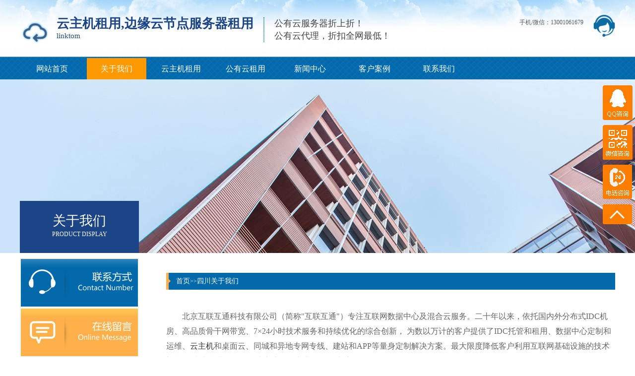

--- FILE ---
content_type: text/html; charset=utf-8
request_url: http://sichuan.vmnet.cn/guanyuwomen/
body_size: 3877
content:
<!DOCTYPE html>
<html lang="zh-CN">
<head>
    <meta charset="UTF-8">
    <meta name="renderer" content="webkit|ie-comp|ie-stand">
    <meta http-equiv="X-UA-Compatible" content="IE=Edge">
    <meta name="keywords" content="四川云服务器,四川云主机租用,四川边缘云节点主机,四川服务器租用,四川云主机代理,四川阿里云代理,四川腾讯云代理,四川华为云代理">
    <meta name="description" content="四川公有云代理,四川阿里云代理,四川腾讯云代理,四川华为云代理,天翼云,四川百度云代理 互联互通专注互联网数据中心及混合云服务。二十年以来，依托国内外分布式IDC机房、高品质骨干网带宽、7×24小时技术服务和持续优化的综合创新， 为数以万计的客户提供了IDC托管和租用、数据中心定制和运维、云主机和桌面云、同城和异地专网专线、建站和APP等量身定制解决方案。最大限度降低客户利用互联网基础设施的技术门槛、 成本和潜在风险，为客户的核心业务保驾护航。">
    <title>四川关于我们-云主机租用,边缘云节点服务器租用</title>
	<link rel="stylesheet" href="/template/default/index/css/yunu.css">
</head>
<body>
     <div class="header">
        <div class="center">
            <div class="head_top_content">
                <div class="head_logo fl">
                    <img src="/uploads/image/20240429/5fb0bdb2716aa8e099d673b9435402e3.png" alt="">
                    <div class="head_tit fl">
                        <h4>云主机租用,边缘云节点服务器租用</h4>
<h6>linktom</h6>                    </div>
                    <div class="head_text fl">
<p>公有云服务器折上折！</p><p>公有云代理，折扣全网最低！</p>                    </div>
                </div>
                <div class="fr">
                    <img src="/template/default/index/img/ren.png" alt="">
                    <p><br/></p><p>手机/微信：13001061679</p>                </div>
            </div>
            <div class="head_nav">
                <ul>
                	                    <li><a href="http://sichuan.vmnet.cn/" >网站首页</a></li>
                                        <li><a href="http://sichuan.vmnet.cn/guanyuwomen/" class="active" target="_blank">关于我们</a></li>
                                        <li><a href="http://sichuan.vmnet.cn/yunzhuji/"  target="_self">云主机租用</a></li>
                                        <li><a href="http://sichuan.vmnet.cn/云代理/"  target="_self">公有云租用</a></li>
                                        <li><a href="http://sichuan.vmnet.cn/news/xinwenzhongxin/"  target="_self">新闻中心</a></li>
                                        <li><a href="http://sichuan.vmnet.cn/kehuanli/"  target="_self">客户案例</a></li>
                                        <li><a href="http://sichuan.vmnet.cn/lianxiwomen/"  target="_self">联系我们</a></li>
                                    </ul>
            </div>
        </div>
    </div>

    <div class="page_banner">
        <img src="/uploads/image/20170929/943300e2cbbc41a477408155c6cc0120.jpg" />    </div>
    <div class="main container">
    	<div class="center">
            <div class="main_l fl" id="main_l">
                <p>
                    <span>关于我们</span>
                    <i>PRODUCT DISPLAY</i>
                </p>
                <ul>
                                    </ul>
                <div class="liuyan">
                    <b>
                                                <a href="http://sichuan.vmnet.cn/lianxiwomen/">
                            <img src="/template/default/index/img/lxa1.jpg" alt="">
                            <img src="/template/default/index/img/lxa2.jpg" alt="">
                        </a>
                        
                    </b>
                    <b>
                        <a href="javascript:;">
                            <img src="/template/default/index/img/lya1.jpg" alt="">
                            <img src="/template/default/index/img/lya2.jpg" alt="">
                        </a>
                    </b>
                </div>
            </div>
<script type="text/javascript" src="/template/default/index/js/jquery-1.12.4.min.js"></script>
<script type="text/javascript">
    ;(function () {
        var last_dom = $('#main_l .active').next('ul').show();
        $('#main_l>ul>li').filter(function () {
            var t = $(this),
                ul = t.next('ul');
            if (ul.children().length) {
                t.on('mouseenter', function () {
                    if (ul.index() != last_dom.index()) {
                        last_dom.slideUp('fast');
                        last_dom = ul.slideDown('fast');
                    };
                });
            }else{
                t.addClass('no_child');
            }
        });
    })();
</script>

            <div class="main_r fr">
                <div class="crumbs">
                    <p>
                        <a href="http://sichuan.vmnet.cn/">首页</a>&gt;&gt;<a href="http://sichuan.vmnet.cn/guanyuwomen/">四川关于我们</a>                    </p>
                </div>
                <div class="content">
                    <h4 class="media-heading" style="margin: 0px; padding: 9px 0px; list-style: none; border: none; box-sizing: border-box; font-family: "><p class="sub_title" style="margin-top: 0px; margin-bottom: 0px; padding: 0px; list-style: none; border: none; box-sizing: border-box; font-family: 微软雅黑; line-height: 30px; color: rgb(102, 102, 102); font-size: 16px; font-weight: normal;">北京互联互通科技有限公司（简称&quot;互联互通&quot;）专注互联网数据中心及混合云服务。二十年以来，依托国内外分布式IDC机房、高品质骨干网带宽、7×24小时技术服务和持续优化的综合创新， 为数以万计的客户提供了IDC托管和租用、数据中心定制和运维、<a href="https://www.linktom.com/Home/Cloud/" target="_self"><span style="margin: 0px; padding: 0px; list-style: none; border: none; box-sizing: border-box; font-family: ">云主机</span></a>和桌面云、同城和异地专网专线、建站和APP等量身定制解决方案。最大限度降低客户利用互联网基础设施的技术门槛、 成本和潜在风险，为客户的核心业务保驾护航。</p><p class="phone" style="margin-top: 0px; margin-bottom: 0px; padding: 10px 0px 0px; list-style: none; border: none; box-sizing: border-box; font-family: 微软雅黑; line-height: 26px; text-align: right; color: rgb(102, 102, 102); font-size: 16px; font-weight: normal;">服务热线：130-1016-1679</p></h4><p><br/></p>                </div>
            </div>
    	</div>
    </div>
<link rel="stylesheet" href="/template/default/index/css/kefu.css">

    <div class="footer">

        <div class="center clearfix">

            <div class="fl">

                <img src="/uploads/image/20170929/902d35fd0ae6581f34cf9141d1dd7901.png" />
                <div class="foot_contact">

<p>TEL：13001061679     EMAIL：guoyahan@linktom.com </p>
<p>中国互联网信息中心（CNNIC）IP地址分配联盟成员 北京市通信行业协会会员单位
<p> 中国互联网协会会员单位  跨地区增值业务经营许可证（B1.B2-20150255） 电信与信息服务业务经营许可证（京ICP证060342号）<p>
<p><a href="http://www.beian.gov.cn/ " style='color:#FFF' target="_blank" >京公网安备11010802018061号 </a>  <a href="https://beian.miit.gov.cn"  style='color:#FFF'  target="_blank" >京ICP备09009921号-4  Copyright © 云优CMS</a></p>
                </div>

            </div>

            <div class="fr">

                <img src="/uploads/image/20251222/0b50073aebd95584e4e4fad11378d83b.png" />
            </div>

        </div>

    </div>





    <!-- 侧导航 -->

<div id="kefubox" class="kf-common">

    <ul>

        <li class="qq">

            <div class="qq-logo">

                <dl class="pox poxEmail" style="height: 170px;">

                    <dt>QQ咨询</dt>

                    <dd class="" style="text-align: center;">

                        <img src="/template/default/index/images/kefu/qq.png" alt="" style='height:70px;'>

                       
                        <a target='_blank' href='http://wpa.qq.com/msgrd?v=3&uin=402242480&site=qq&menu=yes' class='chat-btn' id='qq'>QQ客服</a>
                    </dd>

                </dl>

            </div>

        </li>

        <li class="weixin">

            <div class="weixin-logo">

                <dl class="pox poxEmail" style="height: 50px;">

                    <dt>微信咨询</dt>

                    <dd>

                                               
                        <img src="/template/default/index/images/kefu/yunyunyun.jpg" style="width: 150px;">
                    </dd>

                </dl>

            </div>

        </li>

        <li class="wangye" style="display:none">

            <div class="wangye-logo">

                <dl class="pox poxEmail" style="height: 155px;">

                    <dt>百度商桥</dt>

                    <dd class="" style="text-align: center;">

                        <img src="/template/default/index/images/kefu/kefu_img.png" alt="">

                       
                        <a target="_self" data-id='' data-sitetoken='http://p.qiao.baidu.com/cps/chat?siteId=15782729&userId=426837&siteToken=bfeaf0c7d183b052bb60a9509bba4443' href="javascript:void(0);" class="chat-btn IDCChat">在线客服</a>

                    </dd>

                </dl>

            </div>

        </li>

        <li class="phone">

            <div class="phone-logo">

                <dl class="pox poxEmail" style="height: 120px;">

                    <dt>电话咨询</dt>

                    <dd class='poxzx'>130-0106-1679</dd>

                    <dd class='poxzx'>

                                                <!--400-700-7300-->
                         010-5335-6136
                        <!--189-1121-9882-->

                    </dd>

                </dl>

            </div>

        </li>

        <li class="idea" id="idea"></li>

    </ul>

</div>

<script type="text/javascript">

// 网页咨询框

$(function(){

    $(".IDCChat").click(function(){

        var id        = $(this).data('id');

        var sitetoken = $(this).data('sitetoken');

        var width = (screen.availWidth - 800)/2;

        var height = (screen.availHeight - 600)/2;

        window.open (''+sitetoken+'', '咨询', 'height=600, width=800, toolbar=no, left = '+width+',top ='+height+', menubar=no, scrollbars=no, resizable=no,location=no, status=no');



    });

});



$(function(){

    $('#idea').click(function(){

        var scr = $(window).scrollTop();

        if(scr > 0){$(window).scrollTop(0)};

    });

});

</script>



<script >

    $(document).ready(function(){

        $(window).scroll(function(){

            var scrollH = $(window).scrollTop();

            if(scrollH>300){

                $(".back-to").fadeIn();

            }else{

                $(".back-to").fadeOut();

            }

        });

        $(".back-to").on('click',function(){

            $('html,body').animate({'scrollTop':0},500);

        });

    })

</script>




</body>
</html>

--- FILE ---
content_type: text/css
request_url: http://sichuan.vmnet.cn/template/default/index/css/yunu.css
body_size: 7156
content:
.fl{float:left}.fr{float:right}.clear{clear:both}.clearfix,.container:after,.row:after,ul{*zoom:1}.clearfix:after,.container:after,.row:after,ul:after{content:" ";display:block;height:0;clear:both;visibility:hidden}.ellipsis{text-overflow:ellipsis;white-space:nowrap;overflow:hidden}.container{margin-right:auto;margin-left:auto}.content img{max-width:100%}.content_box,.content_box *,.content_box :after,.content_box :before{box-sizing:content-box}.ml5{margin-left:5px}.mt5{margin-top:5px}.mr5{margin-right:5px}.mb5{margin-bottom:5px}.mg5{margin:5px}.pl5{padding-left:5px}.pt5{padding-top:5px}.pr5{padding-right:5px}.pb5{padding-bottom:5px}.pd5{padding:5px}.ml10{margin-left:10px}.mt10{margin-top:10px}.mr10{margin-right:10px}.mb10{margin-bottom:10px}.mg10{margin:10px}.pl10{padding-left:10px}.pt10{padding-top:10px}.pr10{padding-right:10px}.pb10{padding-bottom:10px}.pd10{padding:10px}.ml15{margin-left:15px}.mt15{margin-top:15px}.mr15{margin-right:15px}.mb15{margin-bottom:15px}.mg15{margin:15px}.pl15{padding-left:15px}.pt15{padding-top:15px}.pr15{padding-right:15px}.pb15{padding-bottom:15px}.pd15{padding:15px}.ml20{margin-left:20px}.mt20{margin-top:20px}.mr20{margin-right:20px}.mb20{margin-bottom:20px}.mg20{margin:20px}.pl20{padding-left:20px}.pt20{padding-top:20px}.pr20{padding-right:20px}.pb20{padding-bottom:20px}.pd20{padding:20px}.ml25{margin-left:25px}.mt25{margin-top:25px}.mr25{margin-right:25px}.mb25{margin-bottom:25px}.mg25{margin:25px}.pl25{padding-left:25px}.pt25{padding-top:25px}.pr25{padding-right:25px}.pb25{padding-bottom:25px}.pd25{padding:25px}.ml30{margin-left:30px}.mt30{margin-top:30px}.mr30{margin-right:30px}.mb30{margin-bottom:30px}.mg30{margin:30px}.pl30{padding-left:30px}.pt30{padding-top:30px}.pr30{padding-right:30px}.pb30{padding-bottom:30px}.pd30{padding:30px}.ml35{margin-left:35px}.mt35{margin-top:35px}.mr35{margin-right:35px}.mb35{margin-bottom:35px}.mg35{margin:35px}.pl35{padding-left:35px}.pt35{padding-top:35px}.pr35{padding-right:35px}.pb35{padding-bottom:35px}.pd35{padding:35px}.ml40{margin-left:40px}.mt40{margin-top:40px}.mr40{margin-right:40px}.mb40{margin-bottom:40px}.mg40{margin:40px}.pl40{padding-left:40px}.pt40{padding-top:40px}.pr40{padding-right:40px}.pb40{padding-bottom:40px}.pd40{padding:40px}.ml45{margin-left:45px}.mt45{margin-top:45px}.mr45{margin-right:45px}.mb45{margin-bottom:45px}.mg45{margin:45px}.pl45{padding-left:45px}.pt45{padding-top:45px}.pr45{padding-right:45px}.pb45{padding-bottom:45px}.pd45{padding:45px}.ml50{margin-left:50px}.mt50{margin-top:50px}.mr50{margin-right:50px}.mb50{margin-bottom:50px}.mg50{margin:50px}.pl50{padding-left:50px}.pt50{padding-top:50px}.pr50{padding-right:50px}.pb50{padding-bottom:50px}.pd50{padding:50px}.f12{font-size:12px}.f14{font-size:14px}.f16{font-size:16px}.f18{font-size:18px}.f20{font-size:20px}.f22{font-size:22px}.f24{font-size:24px}.f26{font-size:26px}.f28{font-size:28px}.f30{font-size:30px}.f32{font-size:32px}.f34{font-size:34px}.f36{font-size:36px}

/*! normalize.css v6.0.0 | MIT License | github.com/necolas/normalize.css */html{line-height:1.15;-ms-text-size-adjust:100%;-webkit-text-size-adjust:100%}article,aside,footer,header,nav,section{display:block}h1{font-size:2em;margin:.67em 0}figcaption,figure,main{display:block}figure{margin:1em 40px}hr{box-sizing:content-box;height:0;overflow:visible}pre{font-family:monospace,monospace;font-size:1em}a{background-color:transparent;-webkit-text-decoration-skip:objects}abbr[title]{border-bottom:none;text-decoration:underline;text-decoration:underline dotted}b,strong{font-weight:inherit;font-weight:bolder}code,kbd,samp{font-family:monospace,monospace;font-size:1em}dfn{font-style:italic}mark{background-color:#ff0;color:#000}small{font-size:80%}sub,sup{font-size:75%;line-height:0;position:relative;vertical-align:baseline}sub{bottom:-.25em}sup{top:-.5em}audio,video{display:inline-block}audio:not([controls]){display:none;height:0}img{border-style:none}svg:not(:root){overflow:hidden}button,input,optgroup,select,textarea{margin:0}button,input{overflow:visible}button,select{text-transform:none}[type=reset],[type=submit],button,html [type=button]{-webkit-appearance:button}[type=button]::-moz-focus-inner,[type=reset]::-moz-focus-inner,[type=submit]::-moz-focus-inner,button::-moz-focus-inner{border-style:none;padding:0}[type=button]:-moz-focusring,[type=reset]:-moz-focusring,[type=submit]:-moz-focusring,button:-moz-focusring{outline:1px dotted ButtonText}legend{box-sizing:border-box;color:inherit;display:table;max-width:100%;padding:0;white-space:normal}progress{display:inline-block;vertical-align:baseline}textarea{overflow:auto}[type=checkbox],[type=radio]{box-sizing:border-box;padding:0}[type=number]::-webkit-inner-spin-button,[type=number]::-webkit-outer-spin-button{height:auto}[type=search]{-webkit-appearance:textfield;outline-offset:-2px}[type=search]::-webkit-search-cancel-button,[type=search]::-webkit-search-decoration{-webkit-appearance:none}::-webkit-file-upload-button{-webkit-appearance:button;font:inherit}details,menu{display:block}summary{display:list-item}canvas{display:inline-block}[hidden],template{display:none}*,:after,:before{box-sizing:border-box}blockquote,body,button,dd,dl,dt,fieldset,form,h1,h2,h3,h4,h5,h6,hr,input,legend,li,ol,p,pre,td,textarea,th,ul{margin:0;padding:0}address,cite,dfn,em,var{font-style:normal}sup{vertical-align:text-top}sub{vertical-align:text-bottom}legend{color:#000}fieldset,img{border:0}body,button,input,select,textarea{font:14px/1.5 \\5FAE\8F6F\96C5\9ED1,arial;color:#333;font-size:14px}table{border-collapse:collapse;border-spacing:0}ol,ul{list-style:none}a,button,input[type=button],input[type=file],input[type=reset],input[type=submit]{cursor:pointer}a{color:inherit;color:expression(this.parentNode.currentStyle.color);text-decoration:none}a:focus{outline:thin dotted}a:active,a:hover{outline:0}h1{font-size:36px}h2{font-size:32px}h3{font-size:28px}h4{font-size:24px}h5{font-size:20px}h6{font-size:16px}small{font-size:12px}.col-lg-1,.col-lg-2,.col-lg-3,.col-lg-4,.col-lg-5,.col-lg-6,.col-lg-7,.col-lg-8,.col-lg-9,.col-lg-10,.col-lg-11,.col-lg-12,.col-md-1,.col-md-2,.col-md-3,.col-md-4,.col-md-5,.col-md-6,.col-md-7,.col-md-8,.col-md-9,.col-md-10,.col-md-11,.col-md-12,.col-sm-1,.col-sm-2,.col-sm-3,.col-sm-4,.col-sm-5,.col-sm-6,.col-sm-7,.col-sm-8,.col-sm-9,.col-sm-10,.col-sm-11,.col-sm-12,.col-xs-1,.col-xs-2,.col-xs-3,.col-xs-4,.col-xs-5,.col-xs-6,.col-xs-7,.col-xs-8,.col-xs-9,.col-xs-10,.col-xs-11,.col-xs-12{position:relative;min-height:1px;padding-right:15px;padding-left:15px}.col-xs-1,.col-xs-2,.col-xs-3,.col-xs-4,.col-xs-5,.col-xs-6,.col-xs-7,.col-xs-8,.col-xs-9,.col-xs-10,.col-xs-11,.col-xs-12{float:left}.col-xs-12{width:100%}.col-xs-11{width:91.66666667%}.col-xs-10{width:83.33333333%}.col-xs-9{width:75%}.col-xs-8{width:66.66666667%}.col-xs-7{width:58.33333333%}.col-xs-6{width:50%}.col-xs-5{width:41.66666667%}.col-xs-4{width:33.33333333%}.col-xs-3{width:25%}.col-xs-2{width:16.66666667%}.col-xs-1{width:8.33333333%}.col-xs-pull-12{right:100%}.col-xs-pull-11{right:91.66666667%}.col-xs-pull-10{right:83.33333333%}.col-xs-pull-9{right:75%}.col-xs-pull-8{right:66.66666667%}.col-xs-pull-7{right:58.33333333%}.col-xs-pull-6{right:50%}.col-xs-pull-5{right:41.66666667%}.col-xs-pull-4{right:33.33333333%}.col-xs-pull-3{right:25%}.col-xs-pull-2{right:16.66666667%}.col-xs-pull-1{right:8.33333333%}.col-xs-pull-0{right:auto}.col-xs-push-12{left:100%}.col-xs-push-11{left:91.66666667%}.col-xs-push-10{left:83.33333333%}.col-xs-push-9{left:75%}.col-xs-push-8{left:66.66666667%}.col-xs-push-7{left:58.33333333%}.col-xs-push-6{left:50%}.col-xs-push-5{left:41.66666667%}.col-xs-push-4{left:33.33333333%}.col-xs-push-3{left:25%}.col-xs-push-2{left:16.66666667%}.col-xs-push-1{left:8.33333333%}.col-xs-push-0{left:auto}.col-xs-offset-12{margin-left:100%}.col-xs-offset-11{margin-left:91.66666667%}.col-xs-offset-10{margin-left:83.33333333%}.col-xs-offset-9{margin-left:75%}.col-xs-offset-8{margin-left:66.66666667%}.col-xs-offset-7{margin-left:58.33333333%}.col-xs-offset-6{margin-left:50%}.col-xs-offset-5{margin-left:41.66666667%}.col-xs-offset-4{margin-left:33.33333333%}.col-xs-offset-3{margin-left:25%}.col-xs-offset-2{margin-left:16.66666667%}.col-xs-offset-1{margin-left:8.33333333%}.col-xs-offset-0{margin-left:0}@media screen and (min-width:768px){.col-sm-1,.col-sm-2,.col-sm-3,.col-sm-4,.col-sm-5,.col-sm-6,.col-sm-7,.col-sm-8,.col-sm-9,.col-sm-10,.col-sm-11,.col-sm-12{float:left}.col-sm-12{width:100%}.col-sm-11{width:91.66666667%}.col-sm-10{width:83.33333333%}.col-sm-9{width:75%}.col-sm-8{width:66.66666667%}.col-sm-7{width:58.33333333%}.col-sm-6{width:50%}.col-sm-5{width:41.66666667%}.col-sm-4{width:33.33333333%}.col-sm-3{width:25%}.col-sm-2{width:16.66666667%}.col-sm-1{width:8.33333333%}.col-sm-pull-12{right:100%}.col-sm-pull-11{right:91.66666667%}.col-sm-pull-10{right:83.33333333%}.col-sm-pull-9{right:75%}.col-sm-pull-8{right:66.66666667%}.col-sm-pull-7{right:58.33333333%}.col-sm-pull-6{right:50%}.col-sm-pull-5{right:41.66666667%}.col-sm-pull-4{right:33.33333333%}.col-sm-pull-3{right:25%}.col-sm-pull-2{right:16.66666667%}.col-sm-pull-1{right:8.33333333%}.col-sm-pull-0{right:auto}.col-sm-push-12{left:100%}.col-sm-push-11{left:91.66666667%}.col-sm-push-10{left:83.33333333%}.col-sm-push-9{left:75%}.col-sm-push-8{left:66.66666667%}.col-sm-push-7{left:58.33333333%}.col-sm-push-6{left:50%}.col-sm-push-5{left:41.66666667%}.col-sm-push-4{left:33.33333333%}.col-sm-push-3{left:25%}.col-sm-push-2{left:16.66666667%}.col-sm-push-1{left:8.33333333%}.col-sm-push-0{left:auto}.col-sm-offset-12{margin-left:100%}.col-sm-offset-11{margin-left:91.66666667%}.col-sm-offset-10{margin-left:83.33333333%}.col-sm-offset-9{margin-left:75%}.col-sm-offset-8{margin-left:66.66666667%}.col-sm-offset-7{margin-left:58.33333333%}.col-sm-offset-6{margin-left:50%}.col-sm-offset-5{margin-left:41.66666667%}.col-sm-offset-4{margin-left:33.33333333%}.col-sm-offset-3{margin-left:25%}.col-sm-offset-2{margin-left:16.66666667%}.col-sm-offset-1{margin-left:8.33333333%}.col-sm-offset-0{margin-left:0}}@media screen and (min-width:992px){.col-md-1,.col-md-2,.col-md-3,.col-md-4,.col-md-5,.col-md-6,.col-md-7,.col-md-8,.col-md-9,.col-md-10,.col-md-11,.col-md-12{float:left}.col-md-12{width:100%}.col-md-11{width:91.66666667%}.col-md-10{width:83.33333333%}.col-md-9{width:75%}.col-md-8{width:66.66666667%}.col-md-7{width:58.33333333%}.col-md-6{width:50%}.col-md-5{width:41.66666667%}.col-md-4{width:33.33333333%}.col-md-3{width:25%}.col-md-2{width:16.66666667%}.col-md-1{width:8.33333333%}.col-md-pull-12{right:100%}.col-md-pull-11{right:91.66666667%}.col-md-pull-10{right:83.33333333%}.col-md-pull-9{right:75%}.col-md-pull-8{right:66.66666667%}.col-md-pull-7{right:58.33333333%}.col-md-pull-6{right:50%}.col-md-pull-5{right:41.66666667%}.col-md-pull-4{right:33.33333333%}.col-md-pull-3{right:25%}.col-md-pull-2{right:16.66666667%}.col-md-pull-1{right:8.33333333%}.col-md-pull-0{right:auto}.col-md-push-12{left:100%}.col-md-push-11{left:91.66666667%}.col-md-push-10{left:83.33333333%}.col-md-push-9{left:75%}.col-md-push-8{left:66.66666667%}.col-md-push-7{left:58.33333333%}.col-md-push-6{left:50%}.col-md-push-5{left:41.66666667%}.col-md-push-4{left:33.33333333%}.col-md-push-3{left:25%}.col-md-push-2{left:16.66666667%}.col-md-push-1{left:8.33333333%}.col-md-push-0{left:auto}.col-md-offset-12{margin-left:100%}.col-md-offset-11{margin-left:91.66666667%}.col-md-offset-10{margin-left:83.33333333%}.col-md-offset-9{margin-left:75%}.col-md-offset-8{margin-left:66.66666667%}.col-md-offset-7{margin-left:58.33333333%}.col-md-offset-6{margin-left:50%}.col-md-offset-5{margin-left:41.66666667%}.col-md-offset-4{margin-left:33.33333333%}.col-md-offset-3{margin-left:25%}.col-md-offset-2{margin-left:16.66666667%}.col-md-offset-1{margin-left:8.33333333%}.col-md-offset-0{margin-left:0}}@media screen and (min-width:1200px){.col-lg-1,.col-lg-2,.col-lg-3,.col-lg-4,.col-lg-5,.col-lg-6,.col-lg-7,.col-lg-8,.col-lg-9,.col-lg-10,.col-lg-11,.col-lg-12{float:left}.col-lg-12{width:100%}.col-lg-11{width:91.66666667%}.col-lg-10{width:83.33333333%}.col-lg-9{width:75%}.col-lg-8{width:66.66666667%}.col-lg-7{width:58.33333333%}.col-lg-6{width:50%}.col-lg-5{width:41.66666667%}.col-lg-4{width:33.33333333%}.col-lg-3{width:25%}.col-lg-2{width:16.66666667%}.col-lg-1{width:8.33333333%}.col-lg-pull-12{right:100%}.col-lg-pull-11{right:91.66666667%}.col-lg-pull-10{right:83.33333333%}.col-lg-pull-9{right:75%}.col-lg-pull-8{right:66.66666667%}.col-lg-pull-7{right:58.33333333%}.col-lg-pull-6{right:50%}.col-lg-pull-5{right:41.66666667%}.col-lg-pull-4{right:33.33333333%}.col-lg-pull-3{right:25%}.col-lg-pull-2{right:16.66666667%}.col-lg-pull-1{right:8.33333333%}.col-lg-pull-0{right:auto}.col-lg-push-12{left:100%}.col-lg-push-11{left:91.66666667%}.col-lg-push-10{left:83.33333333%}.col-lg-push-9{left:75%}.col-lg-push-8{left:66.66666667%}.col-lg-push-7{left:58.33333333%}.col-lg-push-6{left:50%}.col-lg-push-5{left:41.66666667%}.col-lg-push-4{left:33.33333333%}.col-lg-push-3{left:25%}.col-lg-push-2{left:16.66666667%}.col-lg-push-1{left:8.33333333%}.col-lg-push-0{left:auto}.col-lg-offset-12{margin-left:100%}.col-lg-offset-11{margin-left:91.66666667%}.col-lg-offset-10{margin-left:83.33333333%}.col-lg-offset-9{margin-left:75%}.col-lg-offset-8{margin-left:66.66666667%}.col-lg-offset-7{margin-left:58.33333333%}.col-lg-offset-6{margin-left:50%}.col-lg-offset-5{margin-left:41.66666667%}.col-lg-offset-4{margin-left:33.33333333%}.col-lg-offset-3{margin-left:25%}.col-lg-offset-2{margin-left:16.66666667%}.col-lg-offset-1{margin-left:8.33333333%}.col-lg-offset-0{margin-left:0}}body,button,input,select,textarea{font:12px/1.4 \\5FAE\8F6F\96C5\9ED1,arial;color:#5a5a5a;font-size:12px}.center{width:1200px;margin:0 auto}.header{width:100%;height:160px;background:url(../img/headbg.jpg) no-repeat 50%}.head_top_content{width:100%;height:117px;overflow:hidden}.head_top_content .head_logo{padding-top:35px;width:65%}.head_top_content .head_logo img{display:block;width:64px;float:left}.head_top_content .head_logo .head_tit{margin-left:10px;padding-right:20px;border-right:1px dotted #028bcf}.head_top_content .head_logo .head_tit h4{color:#1c4587;font-size:26px;line-height:25px}.head_top_content .head_logo .head_tit h6{color:#1c4587;font-size:15px;line-height:25px;font-weight:400}.head_top_content .head_logo .head_text{height:50px;padding-left:20px;border-left:1px dotted #028bcf}.head_top_content .head_logo .head_text p{font-size:18px;color:#434343}.head_top_content .head_logo .head_text p em{color:#e69138;font-style:normal}.head_top_content .head_logo .head_text span{font-size:14px;color:#434343}.head_top_content .fr{width:35%;padding-top:30px}.head_top_content .fr img{width:44px;float:right}.head_top_content .fr p{float:right;padding-top:7px;padding-right:10px}.head_top_content .fr p em{display:block;font-weight:400;font-style:normal;text-align:right}.head_top_content .fr p span{display:block;color:#f90;font-size:20px}.head_nav{width:100%;height:43px}.head_nav ul li{height:43px;width:120px;float:left;line-height:43px;text-align:center;margin:0 5px}.head_nav ul li:hover a{background:#f90;color:#fff}.head_nav ul li a{color:#fff;font-size:16px;height:43px;width:120px;float:left;line-height:43px;text-align:center}.head_nav ul li a.active{background:#f90;color:#fff}.banner{width:100%;overflow:hidden;position:relative;z-index:1;height:550px}.banner li{text-align:center}.banner_text{position:absolute;left:36%;top:20%;z-index:3}.banner_text .banner_text_content .imgleft{width:124px;position:absolute;left:106%;z-index:4}.banner_text .banner_text_content .banner_text_bg{width:519px;height:157px;padding-left:62px;position:absolute;z-index:3;left:62px;top:10px;background:url(../img/fff.png)}.banner_text .banner_text_content .banner_text_bg p{position:relative;top:290%}.banner_text .banner_text_content .banner_text_bg p strong{font-size:14px;color:#434343;font-weight:400;display:block;text-align:center;padding-top:20px}.banner_text .banner_text_content .banner_text_bg p b{font-size:19px;font-weight:400;font-style:normal;color:#434343;display:block;padding-top:18px;text-align:center}.banner_text .banner_text_content .banner_text_bg p b span{font-weight:700;color:#1c4587}.banner_text .banner_text_content .banner_text_bg i{font-size:0;opacity:0;color:#000;font-weight:700;display:block;text-align:center;font-style:normal}.banner_text .banner_text_content .banner_text_bg i em{font-style:normal;font-weight:700;color:#068915}.i_box1,.main{width:100%}.i_box1{padding-bottom:40px}.i_box1 .i_box1_content{width:100%}.main_l{width:240px;position:relative;z-index:4;margin-top:-105px}.main_l p{width:100%;height:105px;background:#1c4587;padding-top:22px}.main_l p span{font-size:27px}.main_l p i,.main_l p span{text-align:center;display:block;color:#fff}.main_l p i{font-size:12px;font-style:normal}.main_l>ul>li{width:100%;height:48px;border:1px solid #ececec;position:relative;overflow:hidden}.main_l>ul>li:before{content:"+";width:20px;height:20px;line-height:18px;text-align:center;color:#415b87;border:1px solid #415b87;position:absolute;right:10px;top:50%;margin-top:-10px}.main_l>ul>li.active,.main_l>ul>li:hover{background:#1c4588}.main_l>ul>li.active span,.main_l>ul>li:hover span{color:#fff}.main_l>ul>li.active:before,.main_l>ul>li:hover:before{border-color:#fff;color:#fff}.main_l>ul>li.active:before{content:"-"}.main_l>ul>li.no_child:before{display:none}.main_l>ul>li>a{height:48px;width:100%;display:block}.main_l>ul>li>a span{font-size:16px;color:#1c4588;line-height:48px;float:left;margin-left:10px}.main_l>ul>li>a i{float:right;font-style:normal}.main_l>ul ul{display:none}.main_l>ul ul li{text-align:center;line-height:36px;background-color:#f5f5f5;border-top:1px dashed #9b9a9c}.main_l>ul ul li:first-child{border-top:0}.main_l .contact{width:100%;height:203px;background:#086aac;padding-top:40px}.main_l .contact a img{width:65px;display:block;margin:0 auto}.main_l .contact a h3{font-size:19px;text-align:center;color:#fff}.main_l .contact a span{font-size:14px;text-align:center;display:block;color:#fff}.main_r{width:927px;float:right}.pro_list{width:927px;overflow:hidden;margin-top:32px}.pro_list ul{width:106%}.pro_list ul li{width:210px;padding:15px;margin-right:25px;margin-bottom:28px;float:left;border:1px solid #eee}.pro_list ul li:hover{border:1px solid #000}.pro_list ul li:hover img{opacity:.6}.pro_list ul li a img{width:180px;height:190px}.pro_list ul li a span{display:block;margin-top:6px;text-align:center;font-size:14px}.i_box2{width:100%;padding:40px 0 50px;overflow:hidden;background:url(../img/aboutbg.jpg)}.i_box2 .i_box2_tit{width:100%;height:55px;position:relative}.i_box2 .i_box2_tit span{width:100%;height:1px;display:block;background:#fff;position:absolute;top:26px}.i_box2 .i_box2_tit p{background:url(../img/aboutbg.jpg);width:260px;padding:0 10px;position:relative;z-index:3;margin:0 auto}.i_box2 .i_box2_tit p i{display:block;font-style:normal;height:55px;line-height:55px;font-size:20px;text-align:center;width:240px;background:url(../img/tit.png) no-repeat;color:#fff}.i_box2 .i_box2_content .i_box2_content1{width:840px;background:url(../img/img2.png) no-repeat 100% 100%}.i_box2 .i_box2_content .i_box2_content1 .flimg{width:100%;height:48px}.i_box2 .i_box2_content .i_box2_content1 .flimg img{width:40px;height:48px;float:left}.i_box2 .i_box2_content .i_box2_content1 .i_box2_img{width:377px;height:249px;overflow:hidden;margin:0 0 0 30px}.i_box2 .i_box2_content .i_box2_content1 .i_box2_img img{width:377px;height:249px}.i_box2 .i_box2_content .i_box2_content1 .i_box2_text{width:380px;margin-left:48px;height:249px}.i_box2 .i_box2_content .i_box2_content1 .i_box2_text p{color:#fff;font-size:14px;line-height:181%}.i_box2 .i_box2_content .i_box2_content1 .i_box2_menu{width:100%;padding:30px 0 0 30px}.i_box2 .i_box2_content .i_box2_content1 .i_box2_menu a{width:107px;height:34px;border-radius:40px;border:3px solid #fff;text-align:center;line-height:28px;color:#fff;font-size:16px;display:-moz-inline-stack;display:inline-block;vertical-align:middle;*vertical-align:auto;zoom:1;*display:inline;margin-right:18px}.i_box2 .i_box2_content .fr{width:284px;border:1px dotted #fff;padding:10px}.i_box2 .i_box2_content .fr .i_box2_fr_img{width:240px;height:350px;margin:10px auto;overflow:hidden}.i_box3{width:100%;overflow:hidden;padding:40px 0 0;background:url(../img/bgcase.jpg)}.i_box3 .i_box3_tit p{display:block;font-style:normal;height:55px;line-height:55px;font-size:20px;text-align:center;width:240px;background:url(../img/casetit.png) no-repeat;color:#086aac;margin:0 auto}.i_box3 .i_box3_content{width:100%;margin-top:50px;overflow:hidden}.i_box3 .i_box3_content ul li{width:230px;padding:0 15px;float:left}.i_box3 .i_box3_content ul li a img{width:200px;height:160px}.i_box3 .i_box3_a{width:100%;margin-top:60px}.i_box3 .i_box3_a a{background:url(../img/more.png) no-repeat;width:89px;height:40px;font-size:14px;color:#fff;text-align:center;line-height:53px;margin:0 auto;display:block}.i_box4_content .new_list{width:849px}.i_box4_content .new_list ul li{width:100%;float:left;padding:12px 0;border-bottom:1px dotted #dbd4cd;margin:10px 0}.i_box4_content .new_list ul li .i_box4_time{width:74px;height:59px;background:#086aac;margin-left:20px}.i_box4_content .new_list ul li .i_box4_time p span{font-size:24px;color:#fff;text-align:center;font-weight:700;line-height:41px;display:block}.i_box4_content .new_list ul li .i_box4_time p i{font-style:normal;text-align:center;color:#fff;font-size:13px;display:block}.i_box4_content .new_list ul li .i_box4_text{width:705px;margin-left:40px}.i_box4_content .new_list ul li .i_box4_text a span{font-size:20px;color:#1c4587;line-height:140%}.i_box4_content .new_list ul li .i_box4_text a span:hover{color:#0064d4}.i_box4_content .new_list ul li .i_box4_text p{font-size:14px;color:#ccc;line-height:140%}.i_box4_content .fr{width:240px}.i_box4_content .fr h3{height:60px;line-height:60px;text-align:center;color:#fff;font-size:21px;background:#086aac;font-weight:400}.i_box4_content .fr p{float:left}.i_box4_content .fr p img{height:18px;float:left;margin-top:9px;margin-right:12px}.i_box4_content .fr p span{float:right;width:210px;display:-moz-inline-stack;display:inline-block;vertical-align:middle;*vertical-align:auto;zoom:1;*display:inline;font-size:14px;color:#666;line-height:35px}.i_box4_content .fr .map{width:240px;float:left;margin-top:20px}.flink{margin-top:50px;width:100%}.flink .flink_tit{width:100%;position:relative}.flink .flink_tit p{height:12px;width:100%;background:url(../img/dian.png);position:absolute;top:15px}.flink .flink_tit span{height:42px;background:#fff;color:#1c4587;font-size:14px;border:1px solid #1c4587;position:relative;z-index:2;display:block;width:115px;text-align:center;line-height:42px;margin-left:40px}.flink .flink_list{width:100%;margin-top:30px;margin-left:40px}.flink .flink_list ul li{float:left;margin-right:28px}.flink .flink_list ul li a{font-size:14px;line-height:28px;color:#5a5a5a}.flink .flink_list ul li a:hover{color:#47cdff}.flink .news_list{width:auto;height:auto;border:0;padding:20px 0}.footer{width:100%;height:168px;margin-top:40px;background:url(../img/foot.gif) repeat-x}.footer .fl{padding-top:50px}.footer .fl img{float:left;width:102px}.footer .fl .foot_contact{padding-left:20px;float:left}.footer .fl .foot_contact p{color:#fff;font-size:14px;line-height:180%}.footer .fr{padding-top:50px}.footer .fr img{width:80px;height:80px}.page_banner{width:100%;overflow:hidden;height:350px}.page_banner img{width:1920px;position:relative;left:50%;margin-left:-960px}.container .main_r{width:905px}.liuyan{width:100%;margin-top:10px}.liuyan b{width:240px;height:100px;display:block;overflow:hidden}.liuyan b:hover a{left:-240px}.liuyan b:hover a,.liuyan b a{position:relative;transition:.5s}.liuyan b a{width:480px;height:100px;display:block;left:0}.liuyan b a img{width:240px;float:left}.crumbs{width:905px;height:34px;background:#0269ab;margin-top:40px;margin-bottom:30px;color:#fff}.crumbs p{width:100%;height:34px;background:url(../img/ds.png) no-repeat 0;padding-left:20px}.crumbs p a{font-size:14px;color:#fff;line-height:34px}.news_list{width:905px;height:573px;padding:20px;border:1px solid #ebebeb}.news_list ul li{width:100%;float:left;height:38px;padding-top:9px;border-bottom:1px dashed #c6c6c6;margin-bottom:8px}.news_list ul li a span{font-size:14px;float:left}.news_list ul li p{float:right}.pages{width:100%;text-align:center}.pages a{padding:2px 5px;border:1px solid #0269ab;color:#0269ab;font-size:12px;margin:0 2px;display:-moz-inline-stack;display:inline-block;vertical-align:middle;*vertical-align:auto;zoom:1;*display:inline}.pages a.active,.pages a:hover{background:#0269ab;color:#fff}.content_tit h3{font-size:21px;color:#426100;padding:3px 0;line-height:1.7em;text-align:center;font-weight:400}.content_tit p{width:100%;text-align:center;padding:10px 0 15px}.content_tit p span{line-height:21px;font-size:12px;color:#666;margin:0 5px}.content_des{width:100%;border:1px dotted #e5e5e5;padding:5px 0;margin-bottom:10px;text-indent:24px}.content_des p{font-size:13px;color:#868686;line-height:24px}.content p{font-size:14px;line-height:24px;text-indent:2em;margin-top:15px}.prve{width:100%;margin-top:20px}.prve p{height:25px;width:100%}.prve p a{width:100%;line-height:25px;font-size:14px;color:#1c4587}.prve p a:hover{color:#5a5a5a}.content_img{width:100%;height:240px;overflow:hidden;margin:25px 0}.content_img img{height:230px}.container .pro_list{width:905px}.container .pro_list li{margin-right:21px}.show_guest{float:right;margin-top:50px;width:100%}.show_guest .fl{width:353px;height:458px;padding:0 20px;position:relative}.show_guest .fl i{width:1px;font-style:normal;display:block;height:458px;background:#eee;position:absolute;left:175px;top:0}.show_guest .fl .guestbook{width:313px;height:148px;padding:15px 0;background:#fff;position:relative;z-index:3;top:155px}.show_guest .fl .guestbook b{width:313px;height:118px;overflow:hidden;display:block;position:absolute}.show_guest .fl .guestbook b img{width:313px;position:absolute;top:-70px}.show_guest .fl .guestbook p{position:absolute;width:313px;height:118px;top:15px;left:0;padding-top:26px}.show_guest .fl .guestbook p strong{font-size:29px;line-height:43px;text-align:center;display:block;font-weight:400;color:#fff}.show_guest .fl .guestbook p span{color:#fff;font-size:12px;line-height:18px;text-align:center;display:block}.show_guest .fr{width:415px;height:458px;padding:20px;border:1px solid #ececec}.show_guest .fr p{width:370px;float:left;margin:7px 0}.show_guest .fr p span{padding:10px 0;line-height:1.5;font-size:12px;display:block}.show_guest .fr p input{height:37px}.show_guest .fr p input,.show_guest .fr p textarea{width:370px;border:none;border:1px solid #ddd;font-size:12px;text-indent:5px}.show_guest .fr p textarea{height:162px}.show_guest .fr p .btn{height:49px;border:none;border-radius:4px;background:#0269ab;color:#fff}.show_guest .fr p .btn:hover{background:#00aff1}.swiper-container,.swiper-slide{height:100%}.pages .pagination{display:-moz-inline-stack;display:inline-block;vertical-align:middle;*vertical-align:auto;zoom:1;*display:inline}.pages .pagination a,.pages .pagination p{line-height:20px}.pages .pagination .pageRemark{line-height:26px;padding:0}.banner_btn{width:100%;height:16px;position:absolute;left:0;bottom:20px;z-index:3;text-align:center}.banner_btn a{display:-moz-inline-stack;display:inline-block;vertical-align:middle;*vertical-align:auto;zoom:1;*display:inline;filter:alpha(opacity=40);opacity:.4;width:12px;height:12px;border:2px solid #fff;border-radius:8px;margin:0 8px;transition:opacity .2s,background .2s;outline:none}.banner_btn a.in,.banner_btn a:hover{filter:alpha(opacity=100);opacity:1;background:#fff}.tag{border-top:1px dashed #999;border-bottom:1px dashed #999;line-height:40px}
/*# sourceMappingURL=yunu.css.map */
.nav_group {
    border: 1px solid #e8e8e8;
    font-size: 12px;
    line-height: 1.5;
    padding: 0 8px;
}
.nav_group_item {
    padding: 0 100px 0 120px;
    position: relative;
    overflow: hidden;
    border-top: 1px dashed #dedede;
}
.nav_group_item:first-child {
    border-top: 0;
}
.nav_group_item a {
    float: left;
    margin: 9px 40px 9px 0;
    color: #000;
    text-decoration: none;
}
.nav_group_item a:hover,.nav_group_item a.active {
    color: #f40;
}
.nav_group_item .item_name {
    position: absolute;
    left: 11px;
   	top: 9px;
    color: #999;
}
.nav_group_item .active{color: red; font-weight: bold;}

--- FILE ---
content_type: text/css
request_url: http://sichuan.vmnet.cn/template/default/index/css/kefu.css
body_size: 1105
content:
@charset "UTF-8";
/* mixin */
/* caret 三角箭头 */
/* mixin end */
/**************************common style***********************/
html, body, a, span, div, dl, dt, dd, em, h1, h2, h3, h4, h5, h6, i, li, ul, a, p, br, table, form, input, label, select {
  font-family: 'Microsoft Yahei','Times New Roman', Times, serif;
  padding: 0;
  margin: 0;
}

a {
  text-decoration: none;
  color: #333;
}
a:hover, a:visited, a:link, a:active {
  text-decoration: none;
}

ul,
ol,
li {
  list-style: none;
  -webkit-margin-before: 0px;
  -webkit-margin-after: 0px;
  -webkit-margin-start: 0px;
  -webkit-margin-end: 0px;
  -webkit-padding-start: 0px;
  padding-left: 0;
  margin: 0;
  padding: 0;
}

/*  侧导航css start  */
#kefubox {
  width: 60px;
  height: 260px;
  position: fixed;
  right: 5px;
  bottom: 40%;
  z-index: 99999;
}

#kefubox ul li {
  width: 60px;
  display: block;
  overflow: hidden;
}

div {
  display: block;
}

#kefubox ul li.qq {height: 70px;background-image: url(../images/kefu/kefu.png);background-repeat: no-repeat;margin-bottom: 10px;cursor: pointer;border-radius: 3px;}
#kefubox ul li.qq:hover .qq-logo {width: 180px;height: 204px;}
#kefubox ul li .qq-logo {width: 0px;height: 0px;overflow: hidden;position: absolute;top: -2px;left: -181px;}

#kefubox ul li.weixin {height: 70px;background-image: url(../images/kefu/kefu.png);background-repeat: no-repeat;margin-bottom: 10px;background-position: 0 -83px;cursor: pointer;border-radius: 3px;}
#kefubox ul li.weixin:hover .weixin-logo {width: 180px;height: 208px;}
#kefubox ul li .weixin-logo {width: 0px;height: 0px;overflow: hidden;position: absolute;top: 55px;left: -181px;}

#kefubox ul li.wangye {height: 70px;background-image: url(../images/kefu/kefu.png);background-repeat: no-repeat;margin-bottom: 10px;background-position: 0 -166px;cursor: pointer;border-radius: 3px;}
#kefubox ul li.wangye:hover .wangye-logo {width: 180px;height: 204px;}
#kefubox ul li .wangye-logo {width: 0px;height: 0px;overflow: hidden;position: absolute;top: 110px;left: -181px;}

#kefubox ul li.phone {height: 70px;background-image: url(../images/kefu/kefu.png);background-repeat: no-repeat;margin-bottom: 10px;background-position: 0 -252px;cursor: pointer;border-radius: 3px;}
#kefubox ul li.phone:hover .phone-logo {width: 180px;height: 204px;}
#kefubox ul li .phone-logo {width: 0px;height: 0px;overflow: hidden;position: absolute;top: 220px;left: -181px;}

#kefubox ul li.idea {height: 40px;background-image: url(../images/kefu/kefu.png);background-repeat: no-repeat;background-position: 0 -336px;cursor: pointer;border-radius: 3px;
}

#kefubox .pox {
  width: 160px;
  height: 220px;
  background-color: #666;
  color: #fff;
  display: block;
  border-radius: 5px;
  font-size: 16px;
  text-align: center;
}

#kefubox .pox dt {
  text-align: center;
  padding-top: 15px;
}

#kefubox .pox dd {
  height: 28px;
  line-height: 28px;
  margin: 8px 0;
}

#kefubox .pox dd.poxzx {
  width: 126px;
  margin: 8px auto;
  font-size: 12px;
  border-radius: 3px;
}

#kefubox .chat-btn {
  display: block;
  width: auto;
  max-width: 75%;
  margin: 0 auto;
  padding: 5px 10px;
  background-color: #ff7e00;
  color: #fff;
  text-align: center;
  -webkit-border-radius: 4px;
  -moz-border-radius: 4px;
  border-radius: 4px;
}

#kefubox .poxEmail dd.poxzx {
  text-indent: 0;
  background: #FF7E00;
  color: #fff;
}

/* 侧导航end */
/**************************页面公共样式 end***********************/